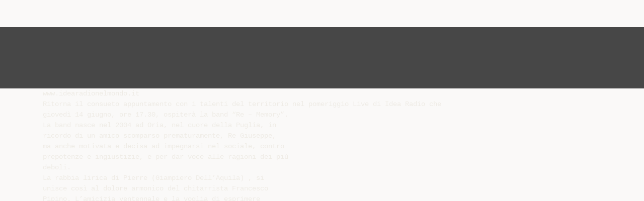

--- FILE ---
content_type: text/html;charset=UTF-8
request_url: https://diazilla.com/doc/742266/re-memory-ad-idea-radio-14-giugno
body_size: 6986
content:




<!DOCTYPE html>
<html lang="en">
<head>
    <meta charset="utf-8">
    <meta name="viewport" content="width=device-width, initial-scale=1">
    <meta http-equiv="x-ua-compatible" content="ie=edge,chrome=1">

			<title>RE-MEMORY AD IDEA RADIO 14 GIUGNO</title>

<meta name="description" content="">
<meta name="keywords" content="">
<meta property="og:title" content="RE-MEMORY AD IDEA RADIO 14 GIUGNO"/>
<meta property="og:description" content="">
<meta property="og:image" content="//s2.diazilla.com/store/data/000742266_1-35e47d7e6fd7b239a5a13fad355b8d91.png">


<script>var gaAuthorId='49',gaCategoryId='0',gaViewMode='regular';</script>
		        <link rel="canonical" href="https://diazilla.com/doc/742266/re-memory-ad-idea-radio-14-giugno" />
	
    <link rel="stylesheet" href="/theme/issuu/static/bootstrap.css">
    <link rel="stylesheet" href="/theme/issuu/static/fontawesome.css">
    <link rel="stylesheet" href="/theme/issuu/static/common.css">

            <link rel="shortcut icon" href="/theme/issuu/static/favicon-diazilla.ico">
	
    <script src="/theme/issuu/static/jquery.min.js"></script>
    <script src="/theme/issuu/static/tether.min.js"></script>
    <script src="/theme/issuu/static/bootstrap.js"></script>
    <script>
		var FileAPI =
		{
            debug: true,
            withCredentials: false,
			staticPath: '/theme/issuu/static/',
			storeUrl: '//s2.diazilla.com/store/upload',
            currentUserId: 2,
			afterUploadRedirect: '//diazilla.com/afterupload.html'
        };
    </script>
    <script src="/theme/issuu/static/fileapi.js"></script>
    <script src="/theme/issuu/static/common.js"></script>

	
	
    <script type="text/javascript">
        var gaUserId = 2;
        var gaUserType = 'empty';
    </script>
	<script async crossorigin="anonymous" data-cfasync="false"
    src="https://pagead2.googlesyndication.com/pagead/js/adsbygoogle.js?client=ca-pub-4574181568230206"></script>
<script>
  (function(i,s,o,g,r,a,m){i['GoogleAnalyticsObject']=r;i[r]=i[r]||function(){
  (i[r].q=i[r].q||[]).push(arguments)},i[r].l=1*new Date();a=s.createElement(o),
  m=s.getElementsByTagName(o)[0];a.async=1;a.src=g;m.parentNode.insertBefore(a,m)
  })(window,document,'script','//www.google-analytics.com/analytics.js','ga');

  ga('create', '{service.analyticsId}', 'auto');
  
  if(typeof gaAuthorId!= "undefined") {
   ga('set', 'dimension1', gaAuthorId);
  }
  if(typeof gaUserId!= "undefined") {
    ga('set', 'dimension2', gaUserId);
    if(gaUserId>0) ga('set', '&uid', gaUserId); 
  }
  if(typeof gaUserType!= "undefined") {
    ga('set', 'dimension3', gaUserType);      
  }
  if(typeof gaCategoryId!= "undefined") {
    ga('set', 'dimension4', gaCategoryId);      
  }
  if(typeof gaFullConfidenceBunchIds!= "undefined") {
    ga('set', 'dimension5', gaFullConfidenceBunchIds);      
  }
  if(typeof gaTotalBunchIds!= "undefined") {
    ga('set', 'dimension6', gaTotalBunchIds);      
  }
  if(typeof gaViewMode!= "undefined") {
    ga('set', 'dimension7', gaViewMode);      
  }
  
  ga('send', 'pageview');
</script>
</head>

<body>
	<nav class="navbar navbar-default">
		<div class="container">			<a class="navbar-brand " href="/">
                                    <img src="/theme/issuu/static/logo-diazilla.png"
                            alt="diazilla.com" />
							</a>

			
            <button class="navbar-toggler hidden-md-up collapsed" type="button"
				data-toggle="collapse" data-target="#collapsing">&#9776;</button>

	        <div class="navbar-toggleable-sm collapse" id="collapsing">
				<ul class="navbar-nav nav menu">
					<li class="nav-item">
						<a class="nav-link" href="/catalog">Esplora</a>
					</li>
											<li class="nav-item">
							<a class="nav-link" href="/login">Accedi</a>
						</li>
						<li class="nav-item">
							<a class="nav-link" href="/registration">Crea un utente</a>
						</li>
					                                            <li class="nav-item upload">
                            <input type="file" />
                            <a href="javascript:;" class="nav-link">Pubblicare</a>
                        </li>
                    				</ul>
                <form class="navbar-form form-inline hidden-lg-down" action="/search/">
                    <div class="input-group search">
	                    <input class="form-control" type="text" name="q" value=""
						   placeholder='Search' required>
	                    <span class="input-group-addon">
		                    <button type="submit" class="btn btn-link">
								<i class="fa fa-search"></i>
		                    </button>
	                    </span>
                    </div>
                </form>
			</div>
		</div>	</nav>

		
    <div class="wrapper-default">
        <section class="upload-info">
            <div class="container">
                <button type="button" class="close">&times;</button>
                <progress class="progress" max="100">
                    <div class="progress">
                        <span class="progress-bar"></span>
                    </div>
                </progress>
            </div>
        </section>

		






<style>
.above-content,
.below-content {
    background: #474747 url(/viewer_next/web/images/texture.png);
    padding: 1rem 0;
}


.below-content {
    display: none;
}



@media (min-width: 544px) {
    .below-content {
        display: block;
    }
}

.sidebar-top,
.sidebar-bottom {
    display: none;
}

@media (min-width: 768px) {
    .viewer-next {
        width: calc(100% - 170px);
        /*min-height: 633px;*/
    }

    .sidebar-bottom {
        display: block;
        float: right;
        width: 160px;
        height: 600px;
    }
}

@media (min-width: 1200px) {
    .viewer-next {
        width: calc(100% - 310px);
    }

    .sidebar-bottom {
        width: 300px;
    }
}

@media (min-width: 1740px) {
    .viewer-next {
        width: 100%;
    }

    .sidebar-bottom {
        position: absolute;
        top: 106px;
        left: calc((100vw + 1140px) / 2);
    }
}


.viewer-next {
    height: calc(100vh - 90px - 2 * 2rem);
}

.viewer-next1
{
    width: 100%;
    height: calc(100vh - 8rem);
}

@media (max-device-width: 767px)
{
    .viewer-next {
        height: calc(100vh - 0.1rem);
    }

    #above {
        display: none;
    }
}
</style>

<script>
function scrollToViewport()
{
    var scrollTop = $('#below').position().top;
    if ($('#above').css('display') !== 'none') {
        scrollTop = $('#above').position().top;
    }
    $('html').stop().animate(
        { scrollTop: scrollTop }, 1000);
}
$(window).on('orientationchange', scrollToViewport);
setTimeout(scrollToViewport, 1000);
</script>

    <a href="#" id="above"></a>

                <div class="above-content">
            <div class="container"><script data-cfasync="false" async crossorigin="anonymous"
    src="https://pagead2.googlesyndication.com/pagead/js/adsbygoogle.js?client=ca-pub-4574181568230206"></script>
<ins class="adsbygoogle" style="display:block"
    data-ad-client="ca-pub-4574181568230206"
    data-ad-slot="2588445137"
    data-ad-format="horizontal"
    data-full-width-responsive="true"></ins>
<script data-cfasync="false">
     (adsbygoogle = window.adsbygoogle || []).push({});
</script></div>
        </div>
    
    <a href="#" id="below"></a>

            <section class="viewer-wrapper bg-inherit">
            <div class="container">
                                    <pre class="viewer-text" itemprop="text">www.idearadionelmondo.it
Ritorna il consueto appuntamento con i talenti del territorio nel pomeriggio Live di Idea Radio che
gioved&igrave; 14 giugno, ore 17.30, ospiter&agrave; la band “Re – Memory”.
La band nasce nel 2004 ad Oria, nel cuore della Puglia, in
ricordo di un amico scomparso prematuramente, Re Giuseppe,
ma anche motivata e decisa ad impegnarsi nel sociale, contro
prepotenze e ingiustizie, e per dar voce alle ragioni dei pi&ugrave;
deboli.
La rabbia lirica di Pierre (Giampiero Dell’Aquila) , si
unisce cos&igrave; al dolore armonico del chitarrista Francesco
Pipino. L’amicizia ventennale e la voglia di esprimere
il proprio sentire attraverso l’espressivit&agrave; artistica,
fanno il resto.
I Re-Memory vogliono essere una voce libera, capace
di tradurre in musica tutto quello che tanti vorrebbero
dire, che non osano dire, che non possono dire:
l'espressione diversa di raccontare e trasmettere il
malessere di una umanit&agrave; persa nel vortice
destabilizzante di una societ&agrave; distratta.
Nel 2008 pubblicano il loro primo album dal titolo
Dear Amico: primo lavoro musicale cantautoriale con
cui vincono il Concorso musicale nazionale “Singing4life Music Festival 2008”.
Nel 2009 i Re-Memory entrano a far parte del catalogo della societ&agrave; Incidi! per la vendita dei propri
album, e della societ&agrave; Believe Digital Distribution
di Parigi, colosso mondiale nella distribuzione
digitale musicale.
I Re-Memory sono inoltre impegnati in prima
persona nel progetto “Digli di No”, campagna
socio-culturale-umanitaria contro l’uso di droga e
alcol che prevede la realizzazione di un video-clip
del singolo Dear Amico e di un opuscolo
divulgativo destinato ai ragazzi delle scuole medie
inferiori, ma anche a genitori, insegnanti e
Amministrazioni Comunali. Un progetto in linea
con lo spirito ideologico della band, promosso dall'Associazione Culturale “Dear Amico” e patrocinato da
Enti, Istituzioni e Partner Commerciali del territorio, che si avvale della collaborazione artistica del
gruppo, di Gino Capone (sceneggiatore d’origine oritana) e di uno staff tecnico altamente
qualificato.
Domani, negli studi dell’emittente radiofonica Idea Radio, presenteranno il loro nuovo singolo La forza
dei sentimenti con cui hanno vinto il Premio Originalit&agrave; al “18&deg; Festival di Avezzano” di Luca Di Nicola
(inviato e conduttore RAI)
Ancora una volta Idea Radio ospita nel suo salotto una band giovane, frizzante e di talento come i Rememory che saranno accolti negli studi dell’emittente radiofonica domani, 14 giugno ore 17.30.
l’intervista alla band potr&agrave; essere seguita tramite le frequenze in fm di Idea Radio (100.500 Latiano e
provincia di Brindisi, 97.800 Brindisi citt&agrave;, 99.900 Mesagne citt&agrave;, 97.000 Erchie citt&agrave;, 90.900 Francavilla
F.na, 102.250 provincia Sud di Taranto) e in streaming sul sito idearadionelmondo.it.
Idea Radio Ass. Cult. -via Italia, 40- 72022 Latiano (BR) – tel. e fax 0831-727448
e-mail Programmazione: <a href="/cdn-cgi/l/email-protection" class="__cf_email__" data-cfemail="6009040501120104090f02050c0c010d1513090301200c090205120f4e0914">[email&#160;protected]</a> - Redazione Giornalistica: <a href="/cdn-cgi/l/email-protection" class="__cf_email__" data-cfemail="325b5657534053565b5d5c5d465b485b57725e5b5057405d1c5b46">[email&#160;protected]</a>
Amministrazione: <a href="/cdn-cgi/l/email-protection" class="__cf_email__" data-cfemail="9cf5f8f9fdeefdf8f5f3f8f5eef9e6f5f3f2f9dcf0f5fef9eef3b2f5e8">[email&#160;protected]</a>
Fm Mhz
100.500 Brindisi Provincia - 99.900 Mhz Mesagne citt&agrave; - 97.800 Mhz Brindisi citt&agrave; - 97.000 Mhz Erchie
90.900 Mhz Francavilla F.na - 102.250 Mhz Taranto Provincia sud
</pre>
                
                                                            <div class="sidebar-top"><script data-cfasync="false" src="/cdn-cgi/scripts/5c5dd728/cloudflare-static/email-decode.min.js"></script><script data-cfasync="false" async crossorigin="anonymous"
    src="https://pagead2.googlesyndication.com/pagead/js/adsbygoogle.js?client=ca-pub-4574181568230206"></script>
<ins class="adsbygoogle" style="display:block"
    data-ad-client="ca-pub-4574181568230206"
    data-ad-slot="8846769713"
    data-ad-format="vertical,rectangle"
    data-full-width-responsive="true"></ins>
<script data-cfasync="false">
    (adsbygoogle = window.adsbygoogle || []).push({});
</script></div>
                                                                <div class="sidebar-bottom"><script async src="//pagead2.googlesyndication.com/pagead/js/adsbygoogle.js"></script>
<!-- Diazilla::sidebar banner -->
<ins class="adsbygoogle" style="display:block"
    data-ad-client="ca-pub-6961070524526180"
    data-ad-slot="3438153357"
    data-ad-format="auto"></ins>
<script>
    (adsbygoogle = window.adsbygoogle || []).push({});
</script></div>
                                                </div>
            <div class="viewer-decorator"></div>
        </section>

                            <div class="below-content">
                <div class="container"><script data-cfasync="false" async crossorigin="anonymous"
    src="https://pagead2.googlesyndication.com/pagead/js/adsbygoogle.js?client=ca-pub-4574181568230206"></script>
<ins class="adsbygoogle" style="display:block"
    data-ad-client="ca-pub-4574181568230206"
    data-ad-slot="4508919512"
    data-ad-format="auto"
    data-full-width-responsive="true"></ins>
<script data-cfasync="false">
     (adsbygoogle = window.adsbygoogle || []).push({});
</script></div>
            </div>
            
<section class="viewer-info">
    <div class="container">
        <a class="btn download" href="/download/742266" target="_blank" rel="nofollow">
            Scarica        </a>

        <ol class="breadcrumb row">
                                        <li class="active">No category</li>
                    </ol>
        <h1 class="title">RE-MEMORY AD IDEA RADIO 14 GIUGNO</h1>
        
    </div>
</section>

<section class="viewer-similar">
    <div class="container">
        <div class="card-columns">
			                <div class="card document">
                    <div class="card-preview">
                        <img class="card-img-top" src="//s2.diazilla.com/store/data/000188923_1-735d1f3db6712f7cc53d9cd0ebfaf36d-260x520.png" alt="Visita l`intera galleria dei disegni">
                        <a class="card-img-overlay" href="/doc/188923/visita-l-intera-galleria-dei-disegni"></a>
                    </div>
                    <div class="card-block">
                        <h4 class="card-title">
                            <a href="/doc/188923/visita-l-intera-galleria-dei-disegni">Visita l`intera galleria dei disegni</a>
                        </h4>
                        
                    </div>
                </div>
			                <div class="card document">
                    <div class="card-preview">
                        <img class="card-img-top" src="//s2.diazilla.com/store/data/000517442_1-65d075caf996c070b21d91e59e292bf3-260x520.png" alt="MAGNETIC FIELD PROBE HP-032">
                        <a class="card-img-overlay" href="/doc/517442/magnetic-field-probe-hp-032"></a>
                    </div>
                    <div class="card-block">
                        <h4 class="card-title">
                            <a href="/doc/517442/magnetic-field-probe-hp-032">MAGNETIC FIELD PROBE HP-032</a>
                        </h4>
                        
                    </div>
                </div>
			                <div class="card document">
                    <div class="card-preview">
                        <img class="card-img-top" src="//s2.diazilla.com/store/data/000603787_1-f4857fc10bd13a98b51851aa8b4906ac-260x520.png" alt="Aggiornamento scheda tecnica: Ethernet PUR">
                        <a class="card-img-overlay" href="/doc/603787/aggiornamento-scheda-tecnica--ethernet-pur"></a>
                    </div>
                    <div class="card-block">
                        <h4 class="card-title">
                            <a href="/doc/603787/aggiornamento-scheda-tecnica--ethernet-pur">Aggiornamento scheda tecnica: Ethernet PUR</a>
                        </h4>
                        
                    </div>
                </div>
			                <div class="card document">
                    <div class="card-preview">
                        <img class="card-img-top" src="//s2.diazilla.com/store/data/000296711_1-3526b850bf55dec2f35893e8ef9629ae-260x520.png" alt="Amplificatori di linea">
                        <a class="card-img-overlay" href="/doc/296711/amplificatori-di-linea"></a>
                    </div>
                    <div class="card-block">
                        <h4 class="card-title">
                            <a href="/doc/296711/amplificatori-di-linea">Amplificatori di linea</a>
                        </h4>
                        
                    </div>
                </div>
			                <div class="card document">
                    <div class="card-preview">
                        <img class="card-img-top" src="//s2.diazilla.com/store/data/000661337_1-f55800737769e7b3653b411ef55bd320-260x520.png" alt="Circolare n. Brindisi, 3 novembre 2015 Ai Docenti Sono convocati i">
                        <a class="card-img-overlay" href="/doc/661337/circolare-n.-brindisi--3-novembre-2015-ai-docenti-sono-co..."></a>
                    </div>
                    <div class="card-block">
                        <h4 class="card-title">
                            <a href="/doc/661337/circolare-n.-brindisi--3-novembre-2015-ai-docenti-sono-co...">Circolare n. Brindisi, 3 novembre 2015 Ai Docenti Sono convocati i</a>
                        </h4>
                        
                    </div>
                </div>
			                <div class="card document">
                    <div class="card-preview">
                        <img class="card-img-top" src="//s2.diazilla.com/store/data/000313332_1-d47360bc3ce4411d85b801214cf64495-260x520.png" alt="Barriera Automatica ASB-6010">
                        <a class="card-img-overlay" href="/doc/313332/barriera-automatica-asb-6010"></a>
                    </div>
                    <div class="card-block">
                        <h4 class="card-title">
                            <a href="/doc/313332/barriera-automatica-asb-6010">Barriera Automatica ASB-6010</a>
                        </h4>
                        
                    </div>
                </div>
			                <div class="card document">
                    <div class="card-preview">
                        <img class="card-img-top" src="//s2.diazilla.com/store/data/000603790_1-0c2f7d169a21fd317d26538d29abcd4b-260x520.png" alt="MOTION INDUSTRIAL ETHERNET CAT.6 PUR">
                        <a class="card-img-overlay" href="/doc/603790/motion-industrial-ethernet-cat.6-pur"></a>
                    </div>
                    <div class="card-block">
                        <h4 class="card-title">
                            <a href="/doc/603790/motion-industrial-ethernet-cat.6-pur">MOTION INDUSTRIAL ETHERNET CAT.6 PUR</a>
                        </h4>
                        
                    </div>
                </div>
			                <div class="card document">
                    <div class="card-preview">
                        <img class="card-img-top" src="//s2.diazilla.com/store/data/000603791_1-25a275773e095bff7bfc74cd85ecc1ed-260x520.png" alt="MOTION INDUSTRIAL ETHERNET CAT.6 PVC">
                        <a class="card-img-overlay" href="/doc/603791/motion-industrial-ethernet-cat.6-pvc"></a>
                    </div>
                    <div class="card-block">
                        <h4 class="card-title">
                            <a href="/doc/603791/motion-industrial-ethernet-cat.6-pvc">MOTION INDUSTRIAL ETHERNET CAT.6 PVC</a>
                        </h4>
                        
                    </div>
                </div>
			                <div class="card document">
                    <div class="card-preview">
                        <img class="card-img-top" src="//s2.diazilla.com/store/data/000255582_1-69ecca5999044a9df18cf8d49ef7b412-260x520.png" alt="Misuratori di campo wireless swView 868 MHz Cod. materiale">
                        <a class="card-img-overlay" href="/doc/255582/misuratori-di-campo-wireless-swview-868-mhz-cod.-materiale"></a>
                    </div>
                    <div class="card-block">
                        <h4 class="card-title">
                            <a href="/doc/255582/misuratori-di-campo-wireless-swview-868-mhz-cod.-materiale">Misuratori di campo wireless swView 868 MHz Cod. materiale</a>
                        </h4>
                        
                    </div>
                </div>
			                <div class="card document">
                    <div class="card-preview">
                        <img class="card-img-top" src="//s2.diazilla.com/store/data/000763709_1-81a61baa13266d407892c1eefd1be91c-260x520.png" alt="documenti/graduatoria bp10">
                        <a class="card-img-overlay" href="/doc/763709/documenti-graduatoria-bp10"></a>
                    </div>
                    <div class="card-block">
                        <h4 class="card-title">
                            <a href="/doc/763709/documenti-graduatoria-bp10">documenti/graduatoria bp10</a>
                        </h4>
                        
                    </div>
                </div>
			                <div class="card document">
                    <div class="card-preview">
                        <img class="card-img-top" src="//s2.diazilla.com/store/data/000909033_1-ebbdf467bf77f001cf1d28d384ad330b-260x520.png" alt="FT-7800E Manuale d`uso">
                        <a class="card-img-overlay" href="/doc/909033/ft-7800e-manuale-d-uso"></a>
                    </div>
                    <div class="card-block">
                        <h4 class="card-title">
                            <a href="/doc/909033/ft-7800e-manuale-d-uso">FT-7800E Manuale d`uso</a>
                        </h4>
                        
                    </div>
                </div>
			        </div>
    </div>
</section>

	</div>

    <footer class="footer-default">
        <div class="container">
            <div class="row">
                <div class="col-xs-4 text-left">
					project                    &copy; 2026
                </div>
                <div class="col-xs-4 text-center">
	                					                </div>
                <div class="col-xs-4 text-right">
                    <a class="text-nowrap" href="/dmca">DMCA / GDPR</a>
					<a class="text-nowrap" href="/abuse">Segnala</a>
				</div>
            </div>
        </div>
    </footer>
	<!-- Yandex.Metrika counter -->
<script type="text/javascript">
    (function (d, w, c) {
        (w[c] = w[c] || []).push(function() {
            try {
                w.yaCounter34624350 = new Ya.Metrika({
                    id:34624350
                });
            } catch(e) { }
        });

        var n = d.getElementsByTagName("script")[0],
            s = d.createElement("script"),
            f = function () { n.parentNode.insertBefore(s, n); };
        s.type = "text/javascript";
        s.async = true;
        s.src = (d.location.protocol == "https:" ? "https:" : "http:") + "//mc.yandex.ru/metrika/watch.js";

        if (w.opera == "[object Opera]") {
            d.addEventListener("DOMContentLoaded", f, false);
        } else { f(); }
    })(document, window, "yandex_metrika_callbacks");
</script>
<noscript><div><img src="//mc.yandex.ru/watch/34624350" style="position:absolute; left:-9999px;" alt="" /></div></noscript>
<!-- /Yandex.Metrika counter -->

<link rel="stylesheet" type="text/css" href="//cdnjs.cloudflare.com/ajax/libs/cookieconsent2/3.1.0/cookieconsent.min.css" />
<style>
@media screen and (max-width: 768px)
{
.cc-revoke
{
    display: none;
}}
</style>
<script src="//cdnjs.cloudflare.com/ajax/libs/cookieconsent2/3.1.0/cookieconsent.min.js"></script>
<script>
window.addEventListener("load", function() {
window.cookieconsent.initialise(
{
    content:
    {
        href: "https://diazilla.com/dmca",
		message: 'Questo sito Web utilizza i cookie per assicurarti di ottenere la migliore esperienza sul nostro sito web.',
		allow: 'Consentire i cookie',
		deny: 'Declino',
		link: 'Per saperne di più',
		policy: 'Cookie policy'
    },
	location: true,
	palette:
    {
		button:
        {
            background: "#fff",
            text: "#237afc"
        },
        popup:
        {
            background: "#007bff"
        },
    },
	position: "bottom-right",
	revokable: true,
	theme: "classic",
	type: "opt-in",

	onStatusChange: function(status)
    {
		if (typeof ezConsentCategories == 'object' && typeof __ezconsent == 'object')
		{
			window.ezConsentCategories.preferences =
            window.ezConsentCategories.statistics =
            window.ezConsentCategories.marketing = this.hasConsented();
            __ezconsent.setEzoicConsentSettings(window.ezConsentCategories);
		}
	}
})});
</script>


    <script type="text/javascript" src="//s7.addthis.com/js/300/addthis_widget.js#pubid=ra-563210ea4459bc74" async="async"></script>
<script defer src="https://static.cloudflareinsights.com/beacon.min.js/vcd15cbe7772f49c399c6a5babf22c1241717689176015" integrity="sha512-ZpsOmlRQV6y907TI0dKBHq9Md29nnaEIPlkf84rnaERnq6zvWvPUqr2ft8M1aS28oN72PdrCzSjY4U6VaAw1EQ==" data-cf-beacon='{"version":"2024.11.0","token":"ba2c8d98f73a421d941c16217a3f1578","r":1,"server_timing":{"name":{"cfCacheStatus":true,"cfEdge":true,"cfExtPri":true,"cfL4":true,"cfOrigin":true,"cfSpeedBrain":true},"location_startswith":null}}' crossorigin="anonymous"></script>
</body>
</html>


--- FILE ---
content_type: text/html; charset=utf-8
request_url: https://www.google.com/recaptcha/api2/aframe
body_size: 266
content:
<!DOCTYPE HTML><html><head><meta http-equiv="content-type" content="text/html; charset=UTF-8"></head><body><script nonce="_3cn_BjuRJM4V_aK9Avhsg">/** Anti-fraud and anti-abuse applications only. See google.com/recaptcha */ try{var clients={'sodar':'https://pagead2.googlesyndication.com/pagead/sodar?'};window.addEventListener("message",function(a){try{if(a.source===window.parent){var b=JSON.parse(a.data);var c=clients[b['id']];if(c){var d=document.createElement('img');d.src=c+b['params']+'&rc='+(localStorage.getItem("rc::a")?sessionStorage.getItem("rc::b"):"");window.document.body.appendChild(d);sessionStorage.setItem("rc::e",parseInt(sessionStorage.getItem("rc::e")||0)+1);localStorage.setItem("rc::h",'1769117884552');}}}catch(b){}});window.parent.postMessage("_grecaptcha_ready", "*");}catch(b){}</script></body></html>